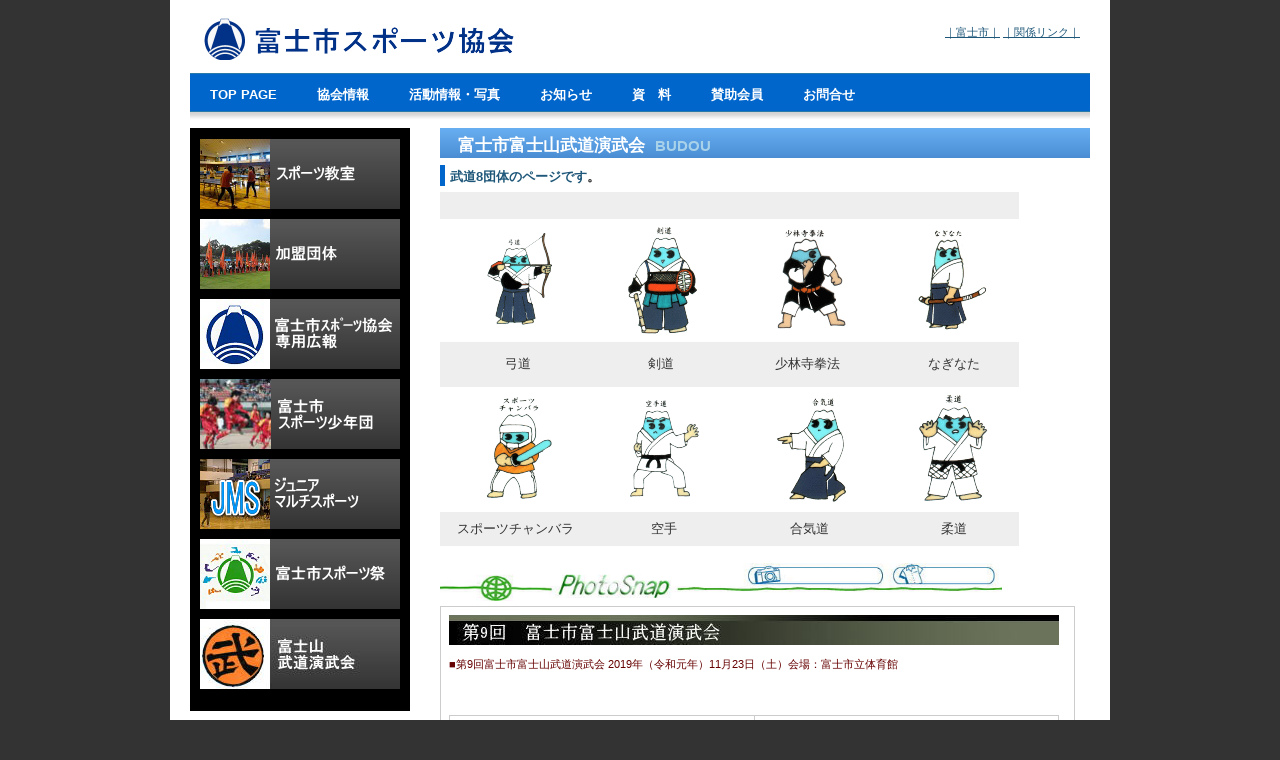

--- FILE ---
content_type: text/html
request_url: http://fuji-taikyo.jp/07_budou/budou.html
body_size: 24762
content:
<!DOCTYPE HTML PUBLIC "-//W3C//DTD HTML 4.01 Transitional//EN" "http://www.w3.org/TR/html4/loose.dtd">
<html lang="ja">
<head>
<meta http-equiv="Content-Type" content="text/html; charset=Shift_JIS">
<meta http-equiv="Content-Style-Type" content="text/css">
<meta http-equiv="Content-Script-Type" content="text/javascript">
<meta name="GENERATOR" content="JustSystems Homepage Builder Version 21.0.1.0 for Windows">
<title>武道演武会 - 富士市スポーツ協会</title>
<link rel="stylesheet" href="../css/hpbparts.css" type="text/css" id="hpbparts">
<link rel="stylesheet" href="../css/container_9Ca_2c_top.css" type="text/css" id="hpbcontainer">
<link rel="stylesheet" href="../css/main_9Ca_2c.css" type="text/css" id="hpbmain">
<link rel="stylesheet" href="../css/user1.css" type="text/css" id="hpbuser">
<link rel="stylesheet"  href="../css/table.css" type="text/css" id="HPB_TABLE_CSS_ID_">
</head>
<body id="hpb-template-09-03a-01" class="hpb-layoutset-02">
<div id="hpb-skip"><a href="#hpb-title">本文へスキップ</a></div>
<!-- container -->
<div id="hpb-container">
  <!-- header -->
  <div id="hpb-header">
    <div id="hpb-headerMain" style="text-align : right;" align="right"><a href="http://www.city.fuji.shizuoka.jp/" target="_top">｜富士市｜</a> <a href="../link/link.html">｜関係リンク｜ </a></div>
    <div id="hpb-headerLogo"><a href="../index.html">富士市スポーツ協会</a></div>
  </div>
  <!-- header end --><!-- inner -->
  <div id="hpb-inner">
    <!-- wrapper -->
    <div id="hpb-wrapper">
      <!-- page title -->
      <div id="hpb-title" class="hpb-top-image">
        <h2><span class="ja">富士市富士山武道演武会</span><span class="en">BUDOU</span></h2>
      </div>
      <!-- page title end --><!-- main -->
      <div id="hpb-main">
        <!-- schedule -->
        <div id="schedule">
          <div id="schedule-cont">
            <h3><font color="#1e5779">武道8団体のページです</font>。</h3>
            <table width="579" height="354" id="HPB_TABLE_2_C_170306170625" class="hpb-cnt-tb3">
              <TBODY>
                <TR>
                  <td colspan="4" bgcolor="#cccccc" height="0" valign="top" class="hpb-cnt-tb-cell3"></td>
                </TR>
                <TR>
                  <td align="center" width="132" style="text-align : center;" height="67" class="hpb-cnt-tb-cell4">&nbsp;<img width="69" height="92" src="budou_img/kyuduo1.gif" border="0"></td>
                  <td width="110" style="text-align : center;" height="67" class="hpb-cnt-tb-cell4"><img width="69" height="107" src="budou_img/kendou.gif" border="0"></td>
                  <td width="132" style="text-align : center;" height="67" class="hpb-cnt-tb-cell4">&nbsp;<img width="69" height="101" src="budou_img/syourinji.gif" border="0"></td>
                  <td width="100" style="text-align : center;" height="67" class="hpb-cnt-tb-cell4"><img width="69" height="100" align="middle" src="budou_img/naginata.gif" border="0"></td>
                </TR>
                <TR>
                  <td bgcolor="#cccccc" width="132" style="text-align : center;" height="0" class="hpb-cnt-tb-cell3"><FONT size="-1">&nbsp;弓道</FONT></td>
                  <td bgcolor="#cccccc" width="110" style="text-align : center;" height="0" class="hpb-cnt-tb-cell3"><FONT size="-1">剣道&nbsp;</FONT></td>
                  <td bgcolor="#cccccc" width="132" style="text-align : center;" height="0" class="hpb-cnt-tb-cell3"><FONT size="-1">少林寺拳法&nbsp;</FONT></td>
                  <td bgcolor="#cccccc" width="100" style="text-align : center;" height="0" class="hpb-cnt-tb-cell3"><FONT size="-1">&nbsp;なぎなた</FONT></td>
                </TR>
                <TR>
                  <td width="132" style="text-align : center;" height="62" class="hpb-cnt-tb-cell4">&nbsp;<img width="69" height="102" src="budou_img/cyanbara.gif" border="0"></td>
                  <td width="110" style="text-align : center;" height="62" class="hpb-cnt-tb-cell4">&nbsp;<img width="69" height="97" src="budou_img/karate.gif" border="0"></td>
                  <td width="132" style="text-align : center;" height="62" class="hpb-cnt-tb-cell4">&nbsp;<img width="69" height="107" src="budou_img/aikidou.gif" border="0"></td>
                  <td width="100" style="text-align : center;" height="62" class="hpb-cnt-tb-cell4">&nbsp;<img width="69" height="106" src="budou_img/jyudou.gif" border="0"></td>
                </TR>
                <TR>
                  <td bgcolor="#cccccc" width="132" style="text-align : center;" height="5" class="hpb-cnt-tb-cell3">&nbsp;<font size="-1">スポーツチャンバラ&nbsp;</font></td>
                  <td bgcolor="#cccccc" width="110" style="text-align : center;" height="5" class="hpb-cnt-tb-cell3">&nbsp;<font size="-1">空手</font></td>
                  <td bgcolor="#cccccc" width="132" style="text-align : center;" height="5" class="hpb-cnt-tb-cell3">&nbsp;<font size="-1">合気道&nbsp;</font></td>
                  <td bgcolor="#cccccc" width="100" style="text-align : center;" height="5" class="hpb-cnt-tb-cell3">&nbsp;<font size="-1">柔道</font></td>
                </TR>
              </TBODY>
            </table>
            <BR>
            <img width="562" height="38" src="budou_img/photosnap9.jpg" border="0"><BR>
            <table border="0" cellpadding="10" width="588" height="529">
              <TBODY>
                <TR>
                  <td style="text-align : left;" height="101" align="left"><img src="budou_img/06wad07121.jpg" width="610" height="30" border="0">
                  <br>
                  <font color="#660000" style="background-repeat: no-repeat;"><br>
                  ■第9回富士市富士山武道演武会 2019年（令和元年）11月23日（土）会場：富士市立体育館</font><br>
                  <p style="text-align : left;" align="left"><br>
                  </p>
                  <table border="1">
                    <tbody>
                      <tr>
                        <td valign="top" style="text-align : left;" align="left">■開会の辞<a href="2019budou/image/IMG_6032.jpg" target="_blank"><img src="2019budou/IMG_60322.jpg" border="0" style="border-top-width : 0px;border-left-width : 0px;border-right-width : 0px;border-bottom-width : 0px;" width="280" height="156" align="middle"></a></td>
                        <td>&nbsp;■&nbsp;国歌斉唱<a href="2019budou/image/IMG_6033.jpg" target="_blank"><img src="2019budou/IMG_25582.jpg" border="0" style="border-top-width : 0px;border-left-width : 0px;border-right-width : 0px;border-bottom-width : 0px;" width="280" height="186"></a></td>
                      </tr>
                      <tr>
                        <td>&nbsp;■こども武道憲章　唱和<a href="2019budou/image/IMG_6024.jpg" target="_blank"><img src="2019budou/IMG_60241.jpg" border="0" style="border-top-width : 0px;border-left-width : 0px;border-right-width : 0px;border-bottom-width : 0px;" width="280" height="157"></a></td>
                        <td><a href="2019budou/image/IMG_2563.jpg" target="_blank"><img src="2019budou/IMG_25632.jpg" border="0" style="border-top-width : 0px;border-left-width : 0px;border-right-width : 0px;border-bottom-width : 0px;" width="280" height="186"></a></td>
                      </tr>
                      <tr>
                        <td><a href="2019budou/image/IMG_2572.jpg" target="_blank"><img src="2019budou/IMG_25721.jpg" border="0" style="border-top-width : 0px;border-left-width : 0px;border-right-width : 0px;border-bottom-width : 0px;" width="280" height="186"></a></td>
                        <td><a href="2019budou/image/IMG_2564.jpg" target="_blank"><img src="2019budou/IMG_25641.jpg" border="0" style="border-top-width : 0px;border-left-width : 0px;border-right-width : 0px;border-bottom-width : 0px;" width="280" height="186"></a></td>
                      </tr>
                      <tr>
                        <td>&nbsp;■弓道<a href="2019budou/image/IMG_6036.jpg" target="_blank"><img src="2019budou/IMG_60362.jpg" border="0" style="border-top-width : 0px;border-left-width : 0px;border-right-width : 0px;border-bottom-width : 0px;" width="280" height="157"></a></td>
                        <td>&nbsp;<a href="2019budou/image/IMG_6037.jpg" target="_blank"><img src="2019budou/IMG_60371.jpg" border="0" style="border-top-width : 0px;border-left-width : 0px;border-right-width : 0px;border-bottom-width : 0px;" width="280" height="157"></a></td>
                      </tr>
                      <tr>
                        <td>&nbsp;<a href="2019budou/image/IMG_6038.jpg" target="_blank"><img src="2019budou/IMG_60381.jpg" border="0" style="border-top-width : 0px;border-left-width : 0px;border-right-width : 0px;border-bottom-width : 0px;" width="280" height="157"></a></td>
                        <td style="text-align : center;" align="center">&nbsp;<a href="2019budou/image/IMG_2582.jpg" target="_blank"><img src="2019budou/IMG_25821.jpg" border="0" style="border-top-width : 0px;border-left-width : 0px;border-right-width : 0px;border-bottom-width : 0px;" width="131" height="197"></a></td>
                      </tr>
                      <tr>
                        <td>&nbsp;■剣道<a href="2019budou/image/IMG_6039.jpg" target="_blank"><img src="2019budou/IMG_60391.jpg" border="0" style="border-top-width : 0px;border-left-width : 0px;border-right-width : 0px;border-bottom-width : 0px;" width="280" height="156"></a></td>
                        <td>&nbsp;<a href="2019budou/image/IMG_2592.jpg" target="_blank"><img src="2019budou/IMG_25921.jpg" border="0" style="border-top-width : 0px;border-left-width : 0px;border-right-width : 0px;border-bottom-width : 0px;" width="280" height="186"></a></td>
                      </tr>
                      <tr>
                        <td>&nbsp;<a href="2019budou/image/IMG_6040.jpg" target="_blank"><img src="2019budou/IMG_60401.jpg" border="0" style="border-top-width : 0px;border-left-width : 0px;border-right-width : 0px;border-bottom-width : 0px;" width="280" height="157"></a></td>
                        <td>&nbsp;<a href="2019budou/image/IMG_6046.jpg" target="_blank"><img src="2019budou/IMG_60461.jpg" border="0" style="border-top-width : 0px;border-left-width : 0px;border-right-width : 0px;border-bottom-width : 0px;" width="280" height="157"></a></td>
                      </tr>
                      <tr>
                        <td>&nbsp;■少林寺拳法<a href="2019budou/image/IMG_6051.jpg" target="_blank"><img src="2019budou/IMG_60512.jpg" border="0" style="border-top-width : 0px;border-left-width : 0px;border-right-width : 0px;border-bottom-width : 0px;" width="280" height="156"></a></td>
                        <td>&nbsp;<a href="2019budou/image/IMG_6054.jpg" target="_blank"><img src="2019budou/IMG_60541.jpg" border="0" style="border-top-width : 0px;border-left-width : 0px;border-right-width : 0px;border-bottom-width : 0px;" width="280" height="157"></a></td>
                      </tr>
                      <tr>
                        <td>&nbsp;<a href="2019budou/image/IMG_2609.jpg" target="_blank"><img src="2019budou/IMG_26091.jpg" border="0" style="border-top-width : 0px;border-left-width : 0px;border-right-width : 0px;border-bottom-width : 0px;" width="280" height="186"></a></td>
                        <td>&nbsp;<a href="2019budou/image/IMG_6065.jpg" target="_blank"><img src="2019budou/IMG_60641.jpg" border="0" style="border-top-width : 0px;border-left-width : 0px;border-right-width : 0px;border-bottom-width : 0px;" width="280" height="157"></a></td>
                      </tr>
                      <tr>
                        <td>&nbsp;■なぎなた<a href="2019budou/image/IMG_6072.jpg" target="_blank"><img src="2019budou/IMG_60721.jpg" border="0" style="border-top-width : 0px;border-left-width : 0px;border-right-width : 0px;border-bottom-width : 0px;" width="280" height="157"></a></td>
                        <td>&nbsp;<a href="2019budou/image/IMG_6077.jpg" target="_blank"><img src="2019budou/IMG_60771.jpg" border="0" style="border-top-width : 0px;border-left-width : 0px;border-right-width : 0px;border-bottom-width : 0px;" width="280" height="157"></a></td>
                      </tr>
                      <tr>
                        <td>&nbsp;<a href="2019budou/image/IMG_6082.jpg" target="_blank"><img src="2019budou/IMG_60821.jpg" border="0" style="border-top-width : 0px;border-left-width : 0px;border-right-width : 0px;border-bottom-width : 0px;" width="280" height="157"></a></td>
                        <td>&nbsp;<a href="2019budou/image/IMG_2627.jpg" target="_blank"><img src="2019budou/IMG_26271.jpg" border="0" style="border-top-width : 0px;border-left-width : 0px;border-right-width : 0px;border-bottom-width : 0px;" width="280" height="186"></a></td>
                      </tr>
                      <tr>
                        <td>&nbsp;■スポーツチャンバラ<a href="2019budou/image/IMG_2629.jpg" target="_blank"><img src="2019budou/IMG_26291.jpg" border="0" style="border-top-width : 0px;border-left-width : 0px;border-right-width : 0px;border-bottom-width : 0px;" width="280" height="186"></a></td>
                        <td>&nbsp;<a href="2019budou/image/IMG_6085.jpg" target="_blank"><img src="2019budou/IMG_60852.jpg" border="0" style="border-top-width : 0px;border-left-width : 0px;border-right-width : 0px;border-bottom-width : 0px;" width="280" height="156"></a></td>
                      </tr>
                      <tr>
                        <td>&nbsp;<a href="2019budou/image/IMG_6086.jpg" target="_blank"><img src="2019budou/IMG_60861.jpg" border="0" style="border-top-width : 0px;border-left-width : 0px;border-right-width : 0px;border-bottom-width : 0px;" width="280" height="157"></a></td>
                        <td>&nbsp;<a href="2019budou/image/IMG_2635.jpg" target="_blank"><img src="2019budou/IMG_26351.jpg" border="0" style="border-top-width : 0px;border-left-width : 0px;border-right-width : 0px;border-bottom-width : 0px;" width="280" height="186"></a></td>
                      </tr>
                      <tr>
                        <td>&nbsp;■空手道<br>
                        <a href="2019budou/image/IMG_6088.jpg" target="_blank"><img src="2019budou/IMG_60881.jpg" border="0" style="border-top-width : 0px;border-left-width : 0px;border-right-width : 0px;border-bottom-width : 0px;" width="280" height="157"></a></td>
                        <td>&nbsp;<a href="2019budou/image/IMG_6091.jpg" target="_blank"><img src="2019budou/IMG_60911.jpg" border="0" style="border-top-width : 0px;border-left-width : 0px;border-right-width : 0px;border-bottom-width : 0px;" width="280" height="157"></a></td>
                      </tr>
                      <tr>
                        <td>&nbsp;<a href="2019budou/image/IMG_6094.jpg" target="_blank"><img src="2019budou/IMG_60941.jpg" border="0" style="border-top-width : 0px;border-left-width : 0px;border-right-width : 0px;border-bottom-width : 0px;" width="280" height="157"></a></td>
                        <td>&nbsp;<a href="2019budou/image/IMG_2647.jpg" target="_blank"><img src="2019budou/IMG_26471.jpg" border="0" style="border-top-width : 0px;border-left-width : 0px;border-right-width : 0px;border-bottom-width : 0px;" width="280" height="186"></a></td>
                      </tr>
                      <tr>
                        <td>&nbsp;■合気道<a href="2019budou/image/IMG_2666.jpg" target="_blank"><img src="2019budou/IMG_26661.jpg" border="0" style="border-top-width : 0px;border-left-width : 0px;border-right-width : 0px;border-bottom-width : 0px;" width="280" height="186"></a></td>
                        <td>&nbsp;<a href="2019budou/image/IMG_2667.jpg" target="_blank"><img src="2019budou/IMG_26671.jpg" border="0" style="border-top-width : 0px;border-left-width : 0px;border-right-width : 0px;border-bottom-width : 0px;" width="280" height="186"></a></td>
                      </tr>
                      <tr>
                        <td>&nbsp;<a href="2019budou/image/IMG_2672.jpg" target="_blank"><img src="2019budou/IMG_26721.jpg" border="0" style="border-top-width : 0px;border-left-width : 0px;border-right-width : 0px;border-bottom-width : 0px;" width="280" height="186"></a></td>
                        <td>&nbsp;<a href="2019budou/image/IMG_2677.jpg" target="_blank"><img src="2019budou/IMG_26771.jpg" border="0" style="border-top-width : 0px;border-left-width : 0px;border-right-width : 0px;border-bottom-width : 0px;" width="280" height="186"></a></td>
                      </tr>
                      <tr>
                        <td>&nbsp;■柔道<a href="2019budou/image/IMG_6102.jpg" target="_blank"><img src="2019budou/IMG_61021.jpg" border="0" style="border-top-width : 0px;border-left-width : 0px;border-right-width : 0px;border-bottom-width : 0px;" width="280" height="157"></a></td>
                        <td>&nbsp;<a href="2019budou/image/IMG_2686.jpg" target="_blank"><img src="2019budou/IMG_26861.jpg" border="0" style="border-top-width : 0px;border-left-width : 0px;border-right-width : 0px;border-bottom-width : 0px;" width="280" height="186"></a></td>
                      </tr>
                      <tr>
                        <td>&nbsp;<a href="2019budou/image/IMG_2697.jpg" target="_blank"><img src="2019budou/IMG_26971.jpg" border="0" style="border-top-width : 0px;border-left-width : 0px;border-right-width : 0px;border-bottom-width : 0px;" width="280" height="186"></a></td>
                        <td>&nbsp;<a href="2019budou/image/IMG_2701.jpg" target="_blank"><img src="2019budou/IMG_27012.jpg" border="0" style="border-top-width : 0px;border-left-width : 0px;border-right-width : 0px;border-bottom-width : 0px;" width="280" height="186"></a></td>
                      </tr>
                      <tr>
                        <td>&nbsp;■武道自由体験(スタンプラリー）<br>
                        <a href="2019budou/image/IMG_6103.jpg" target="_blank"><img src="2019budou/IMG_61031.jpg" border="0" style="border-top-width : 0px;border-left-width : 0px;border-right-width : 0px;border-bottom-width : 0px;" width="280" height="157"></a></td>
                        <td>&nbsp;<a href="2019budou/image/IMG_6104.jpg" target="_blank"><img src="2019budou/IMG_61041.jpg" border="0" style="border-top-width : 0px;border-left-width : 0px;border-right-width : 0px;border-bottom-width : 0px;" width="280" height="157"></a></td>
                      </tr>
                      <tr>
                        <td>&nbsp;<a href="2019budou/image/IMG_6107.jpg" target="_blank"><img src="2019budou/IMG_61071.jpg" border="0" style="border-top-width : 0px;border-left-width : 0px;border-right-width : 0px;border-bottom-width : 0px;" width="280" height="157"></a></td>
                        <td>&nbsp;<a href="2019budou/image/IMG_6105.jpg" target="_blank"><img src="2019budou/IMG_61051.jpg" border="0" style="border-top-width : 0px;border-left-width : 0px;border-right-width : 0px;border-bottom-width : 0px;" width="280" height="157"></a></td>
                      </tr>
                      <tr>
                        <td>&nbsp;<a href="2019budou/image/IMG_6115.jpg" target="_blank"><img src="2019budou/IMG_61151.jpg" border="0" style="border-top-width : 0px;border-left-width : 0px;border-right-width : 0px;border-bottom-width : 0px;" width="280" height="157"></a></td>
                        <td>&nbsp;■工作（ペン立て）<a href="2019budou/image/IMG_6015.jpg" target="_blank"><img src="2019budou/IMG_60151.jpg" border="0" style="border-top-width : 0px;border-left-width : 0px;border-right-width : 0px;border-bottom-width : 0px;" width="280" height="156"></a></td>
                      </tr>
                    </tbody>
                  </table>
                  <p style="text-align : left;" align="left"><br>
                  </p>
                  </td>
                </TR>
                <TR style="background-repeat: no-repeat;">
                  <td align="left" background="budou_img/kabe11.jpg" style="background-repeat: no-repeat;" height="54" width="524"><FONT color="#660000" style="background-repeat: no-repeat;">■第8回富士市富士山武道演武会 2018年（平成30年）11月24日（土）会場：富士市立体育館<br>
                  その時の模様をダイジェストにして動画を掲載致しますのでご視聴下さい。<br>
                  尚、各武道団体の記録動画（ＤＶＤ版）は夫々所属団体に提供して御座いますので其方をご視聴下さい。<br>
                  　　　<a href="https://www.youtube.com/embed/c9i85Ac6RSk" target="_blank">ダイジェスト版</a>(ユーチューブ）<br>
                  <br>
                  ■第7回富士市富士山武道演武会 2017年（平成29年）11月18日（土）会場：富士市立体育館<br>
                  　　　<a href="https://www.youtube.com/embed/6XnUKXsdHgc" target="_blank">ダイジェスト版</a>（ユーチューブ）<br>
                  <br>
                  ■第6回富士市富士山武道演武会 2016年（平成28年）11月19日（土）会場：富士市立体育館<BR>
                  <br>
                  　　　<a href="https://www.youtube.com/embed/SVJbYgUtZp0" target="_blank">ダイジェスト版</a>（ユーチューブ）</FONT><br>
                  <br>
                  <font color="#82003a">■第1回大会等は「活動情報・写真」サイトをご覧ください。</font></td>
                </TR>
              </TBODY>
            </table>
            <BR>
          </div>
          <div id="pagetop" style="text-align : left;" align="left"><a href="#hpb-container">このページの先頭</a><br>
          <br>
          </div>
        </div>
        <!-- schedule end -->
      </div>
      <!-- main end -->
    </div>
    <!-- wrapper end --><!-- navi -->
    <div id="hpb-nav">
      <h3 class="hpb-c-index">contents</h3>
      <ul>
        <li id="nav-toppage"><a href="../index.html"><span class="ja">トップページ</span><span class="en">top&nbsp;page</span></a> 
        <li id="nav-profile"><a href="../21_profile/profile.html"><span class="ja">プロフィール</span><span class="en">協会情報</span></a> 
        <li id="nav-schedule"><a href="../22_katudou/katudou.html"><span class="ja">スケジュール</span><span class="en">活動情報・写真</span></a> 
        <li id="nav-information"><a href="../23_osirase/osirase.html"><span class="ja">ご案内</span><span class="en">お知らせ</span></a> 
        <li id="nav-siryou"><a href="../24_siryo/siryo.html"><span class="ja">ご案内</span><span class="en">資　料</span></a> 
        <li id="nav-profile2"><a href="../25_sanjyo-kaiin/sanjo.pdf" target="_blank"><span class="ja">プロフィール</span><span class="en">賛助会員</span></a> 
       
        <li id="nav-reoprt"><a href="../27_admission/admission.html"><span class="ja">活動報告</span><span class="en">お問合せ</span></a> 
      </ul>
    </div>
    <!-- navi end --><!-- aside -->
    <div id="hpb-aside" style="text-align : center;" align="center">
      <div id="banner" align="left" style="color : yellow;background-color : #000000;text-align : left;">
        <h3 class="hpb-c-index">バナースペース</h3>
         <ul>
          <li><a href="../01_sport-kyoushitu/kyoushitu.html" id="banner-01"><span class="ja">スポーツ教室</span><span class="en">scool</span></a>
 	  <li><a href="../02_kamei-dantai/dantai.html" id="banner-02"><span class="ja">加盟団体</span><span class="en">dantai</span></a>
	  <li><a href="../03_kouhou/kouhou-pr.html" id="banner-03"><span class="ja">広報</span><span class="en">kouhou</span></a>
	  <li><a href="../04_spo-syo/sposyou015.html" id="banner-04"><span class="ja">スポーツ少年団</span><span class="en">sposyou</span></a>
	  <li><a href="../05_jms/jms.html" id="banner-05"><span class="ja">ジュニアマルチスポーツ</span><span class="en">JMS</span></a>
	  <li><a href="../06_sport-sai/sport-sai.html" id="banner-06"><span class="ja">スポーツ祭</span><span class="en">sports-sai</span></a>
	  <li><a href="budou.html" id="banner-07"><span class="ja">武道演武会</span><span class="en">budou</span></a>       
        </ul>
        <font color="#ffffff"><br>
        </font>
      </div>
      <div id="associationinfo">
        <h3>富士市スポーツ協会</h3>
        <p>〒417-0041<br>
        富士市御幸町8-1　富士体育館内</p>
        <p>TEL 0545-53-6045（従来通り）<br>
        Fax 0545-53-0702（新番号）<br>
        Eメール　<a href="mailto:sport@fuji-taikyo.jp" style="text-decoration : none;">sport@fuji-taikyo.jp</a><br>
        （新メールアドレス）<br>
        <img src="../index_img/qrcode1.gif" width="74" height="74" border="0" alt="Ｅメール　fuji-taikyo@ex.city.fuji.shizuoka.jp"><br>
        　MailQR<br>
        <br>
        </p>
      </div>
    </div>
    <!-- aside end -->
  </div>
  <!-- inner end --><!-- footer -->
  <div id="hpb-footer">
    <div id="hpb-footerMain">
      <p>copyright&copy;20XX&nbsp;FujiTaikyou&nbsp;all&nbsp;rights&nbsp;reserved.</p>
    </div>
  </div>
  <!-- footer end -->
</div>
<!-- container end --></body>
</html>

--- FILE ---
content_type: text/css
request_url: http://fuji-taikyo.jp/css/container_9Ca_2c_top.css
body_size: 5151
content:
@charset "Shift_JIS";

/* 要素リセット */
body{
    margin: 0;
    padding: 0;
    text-align: center;
    font-size: 75%;
    font-family: 'メイリオ' ,Meiryo, 'ヒラギノ角ゴ Pro W3' , 'Hiragino Kaku Gothic Pro' , 'ＭＳ Ｐゴシック' , 'Osaka' ,sans-serif;
    color: #222222; /* 標準文字色 */
    background-color: #333333;
}
/* Safari用ハック 文字サイズ調整 */
/*\*/
html:\66irst-child body{
    font-size: 70%;
}
/* end */

img{
    border-top: 0;
    border-right: 0;
    border-bottom: 0;
    border-left: 0;
}

/*--------------------------------------------------------
  レイアウト設定
--------------------------------------------------------*/
#hpb-container{
    margin-top: -1px;
    position: relative;
}

#hpb-header{
    width: 940px;
    margin-left: auto;
    margin-right: auto;
    margin-bottom: 0px;
    height: 73px;
    background-color: #FFFFFF;
}

#hpb-inner{
    width: 900px;
    margin-left: auto;
    margin-right: auto;
    padding-left: 20px;
    padding-right: 20px;
    position: relative;
    clear: both;
    background-color: #FFFFFF;
}

#hpb-inner:after{
    content: ".";
    display: block;
    height: 0;
    clear: both;
    visibility: hidden;
}

.hpb-layoutset-01 #hpb-wrapper{
    width: 650px;
    padding-top: 55px;
    float: right;
}

.hpb-layoutset-02 #hpb-wrapper{
    width: 650px;
    padding-top: 55px;
    float: right;
}

.hpb-layoutset-01 #hpb-title{
    width: 650px;
    float: right;
    height: 260px;
    margin-top: 0px;
    margin-bottom: 0px;
    margin-left: 0px;
    padding: 0;
}

.hpb-layoutset-02 #hpb-title
{
}

#hpb-main{
    width: 650px;
    float: right;
    padding-bottom: 0px;
    text-align: left;
}

.hpb-layoutset-01 #hpb-main{
    padding-top: 5px;
}

#hpb-aside{
    width: 220px;
    float: left;
    margin-top: 40px;
    padding-bottom: 50px;
}

.hpb-layoutset-02 #hpb-aside{
    margin-top: 40px;
}

#hpb-footer{
    width: 940px;
    height: 80px;
    margin-left: auto;
    margin-right: auto;
    padding-top: 50px;
    background-color: #FFFFFF;
    clear: both;
}

.hpb-layoutset-01 #hpb-nav{
    width: 900px;
    height: 47px;
    overflow: hidden;
    position: absolute;
    top: 0px;
    left: 20px;
    background-image : url(../index_img/menuBg_9Ca.png);
    background-position: top right;
    background-repeat: repeat-x;
}

.hpb-layoutset-02 #hpb-nav{
    width: 900px;
    height: 47px;
    overflow: hidden;
    position: absolute;
    top: 0px;
    left: 20px;
    background-image : url(../index_img/menuBg_9Ca.png);
    background-position: top right;
    background-repeat: repeat-x;
}


/*--------------------------------------------------------
  デザイン設定
--------------------------------------------------------*/
/* 背景設定 */
.hpb-layoutset-01
{
}

.hpb-layoutset-02
{
}


/* コンテンツ配置領域 */

/* ナビゲーション */
#hpb-nav ul{
    margin-top: 0;
    margin-right: 0;
    margin-bottom: 0;
    margin-left: 0px;
    padding-top: 0;
    padding-right: 0;
    padding-left: 0;
    padding-bottom: 0;
    list-style-type: none;
    text-align: left;
}

#hpb-nav ul:after{
    content: ".";
    display: block;
    height: 0;
    clear: both;
    visibility: hidden;
}

#hpb-nav li{
    float: left;
    display: block;
    font-size: 13px;
    line-height: 38px;
    height: 38px;
    overflow: hidden;
    text-align: center;
}

* html #hpb-nav li{
    /* ie6用ハック */
    width: 127px;
}

#hpb-nav li a{
    display: block;
    height: 38px;
    overflow: hidden;
    padding-left: 20px;
    padding-right: 20px;
}

* html #hpb-nav li a{
    /* ie6用ハック */
    padding-left: 5px;
    padding-right: 5px;
    font-size: 12px;
}

#hpb-nav li span.en{
    color: #FFFFFF;
    display: block;
    line-height: 12px;
    padding-top: 15px;
    font-size: 13px;
    text-transform: uppercase;
    font-weight: bold;
}

#hpb-nav li span.ja{
    display: none;
}

#hpb-nav a:link
{
}
#hpb-nav a:visited
{
}
#hpb-nav a:hover{
    background-image : url(../index_img/menuBg_9Ca_01_on.png);
    background-position: right top;
    background-repeat: repeat-x;
}
#hpb-nav a:active{
    background-image : url(../index_img/menuBg_9Ca_01_on.png);
    background-position: right top;
    background-repeat: repeat-x;
}

#hpb-nav a:hover span.en{
    color: #FFFFFF;
}
#hpb-nav a:active span.en{
    color: #FFFFFF;
}

#hpb-nav h3.hpb-c-index{
    height: 1px;
    margin: 0;
    padding: 0;
    overflow: hidden;
    text-indent: -9999px;
    background: none;
}

/*--------------------------------------------------------
  共通パーツデザイン設定
--------------------------------------------------------*/
#hpb-inner #associationinfo{
    margin-top: 20px;
    padding-top: 0px;
    padding-bottom: 10px;
    background-color: #F3F3F3;
}

#hpb-inner #associationinfo h3{
    text-align: left;
    font-weight: bold;
    margin-top: 3px;
    padding-top: 5px;
    padding-bottom: 5px;
    padding-left: 15px;
    padding-right: 5px;
    background-color: #000000;
    color: #FFFFFF;
    font-size: 1em;
    text-transform: uppercase;
}

#hpb-inner #associationinfo p{
    margin-bottom: 10px;
    padding-left: 15px;
    padding-right: 5px;
}



--- FILE ---
content_type: text/css
request_url: http://fuji-taikyo.jp/css/main_9Ca_2c.css
body_size: 16296
content:
@charset "Shift_JIS";

/*--------------------------------------------------------
  共通レイアウトパーツ設定
--------------------------------------------------------*/
/* ヘッダー内パーツ */
#hpb-headerMain{
    width: 400px;
    margin-top: 25px;
    margin-right: 30px;
    margin-bottom: 0;
    margin-left: 0;
    padding-top: 0px;
    padding-right: 0;
    padding-bottom: 0;
    padding-left: 0;
    float: right;
}

#hpb-headerMain h1{
    width: 400px;
    padding-top: 5px;
    padding-right: 0px;
    padding-bottom: 0;
    padding-left: 0;
    float: right;
    text-align: right;
    font-weight: normal;
    line-height: 18px;
    font-size: 12px;
    color: #2793C9;
}

#hpb-headerLogo{
    width: 400px;
    margin-left: 30px;
    float: left;
}

#hpb-headerLogo a{
    display: block;
    margin-top: 14px;
    margin-right: 0;
    margin-bottom: 0;
    margin-left: 0px;
    padding-top: 0;
    padding-right: 0;
    padding-bottom: 0;
    padding-left: 0;
    text-indent: -9999px;
    overflow: hidden;
    height: 46px;
    background-image : url(../index_img/logo_taikyo.png);
    background-position: top left;
    background-repeat: no-repeat;
}

#hpb-headerExtra2 {
}

/* フッター内パーツ */
#hpb-footerMain{
    width: 900px;
    height: 50px;
    padding-top: 15px;
    padding-right: 10px;
    margin-left: auto;
    margin-right: auto;
    background-color: #FFFFFF;
    background-image : url(../index_img/fbg_9Ca.png);
    background-position: top right;
    background-repeat: repeat-x;
}

#hpb-footerMain p{
    /* コピーライト文字設定 */
    color: #8A8A8A;
    font-size: 0.9em;
    text-align: right;
    margin-top: 0em;
    margin-bottom: 0em;
    padding-right: 0.1em;
    padding-left: 0.1em;
}



#hpb-footerLogo {
}

#hpb-footerExtra1 {
}

#hpb-footerExtra1 ul{
    margin-top: 0;
    margin-right: 0;
    margin-bottom: 0;
    margin-left: 0;
    padding-top: 0;
    padding-right: 0;
    padding-bottom: 0;
    padding-left: 0;
    list-style-type: none;
    text-align: left;
}

#hpb-footerExtra1 li{
    /* フッターナビ設定 */
    display: inline;
    padding-left: 23px;
    padding-right: 10px;
    font-weight: bold;
}

#hpb-footerExtra1 a:link{
    color: #666666;
    text-decoration: none;
}
#hpb-footerExtra1 a:visited{
    color: #666666;
    text-decoration: none;
}
#hpb-footerExtra1 a:hover{
    color: #2793C9;
    text-decoration: none;
}
#hpb-footerExtra1 a:active{
    color: #2793C9;
    text-decoration: none;
}

#hpb-footerExtra2 {
}

/* サイドブロック内パーツ */
#banner{
    margin-top: 15px;
    padding-top: 10px;
    background-color: #000000;
}

#banner ul{
    margin-top: 0;
    margin-right: 0;
    margin-bottom: 0;
    margin-left: 0;
    padding-top: 0;
    padding-right: 0;
    padding-bottom: 0;
    padding-left: 0;
    list-style-type: none;
}

#banner li{
    padding-bottom: 10px;
}

#banner li a{
    display: block;
    width: 200px;
    height: 70px;
    margin-left: auto;
    margin-right: auto;
    text-indent: -9999px;
    overflow: hidden;
}

#banner a#banner-01{
    /* バナー1段目 (体協HP用に改造　バナー10個まで）*/
    background-image : url(../index_img/top_banner_01.png);
    background-position: top left;
    background-repeat: no-repeat;
}

#banner a#banner-02{
    /* バナー2段目 */
    background-image : url(../index_img/top_banner_02.png);
    background-position: top left;
    background-repeat: no-repeat;
}

#banner a#banner-03{
    /* バナー3段目 */
    background-image : url(../index_img/top_banner_03.png);
    background-position: top left;
    background-repeat: no-repeat;
}

#banner a#banner-04{
    /* バナー4段目 */
    background-image : url(../index_img/top_banner_04.png);
    background-position: top left;
    background-repeat: no-repeat;
}

#banner a#banner-05{
    /* バナー5段目 */
    background-image : url(../index_img/top_banner_05.png);
    background-position: top left;
    background-repeat: no-repeat;
}

#banner a#banner-06{
    /* バナー6段目 */
    background-image : url(../index_img/top_banner_06.png);
    background-position: top left;
    background-repeat: no-repeat;
}
#banner a#banner-07{
    /* バナー7段目 */
    background-image : url(../index_img/top_banner_07.png);
    background-position: top left;
    background-repeat: no-repeat;
}

#banner a#banner-08{
    /* バナー8段目 */
    background-image : url(../index_img/top_banner_08.png);
    background-position: top left;
    background-repeat: no-repeat;
}

#banner a#banner-09{
    /* バナー9段目 */
    background-image : url(../index_img/top_banner_09.png);
    background-position: top left;
    background-repeat: no-repeat;
}

#banner a#banner-10{
    /* バナー10段目 */
    background-image : url(../index_img/top_banner_10.png);
    background-position: top left;
    background-repeat: no-repeat;
}

/*--------------------------------------------------------
  ナビゲーションデザイン設定
--------------------------------------------------------*/

#hpb-nav li a{
    /* ナビゲーション文字設定 */
    font-weight: bold;
}

#hpb-nav li a:link{
    color: #666666;
    text-decoration: none;
}
/* ナビゲーション文字色設定 */
#hpb-nav li a:visited{
    color: #666666;
    text-decoration: none;
}
#hpb-nav li a:hover{
    color: #FFFFFF;
    text-decoration: none;
}
#hpb-nav li a:active{
    color: #FFFFFF;
    text-decoration: none;
}




/*--------------------------------------------------------
  基本パーツデザイン設定
--------------------------------------------------------*/

/* リンク文字色 */
a:link{
    color: #1E5779;
    text-decoration: underline;
}
a:visited{
    color: #1E5779;
    text-decoration: underline;
}
a:hover{
    color: #2793C9;
    text-decoration: none;
}
a:active{
    color: #2793C9;
    text-decoration: none;
}

#hpb-skip{
    /* ヘッダースキップの非表示 */
    height: 1px;
    margin: 0;
    padding: 0;
    overflow: hidden;
    text-indent: -9999px;
}

p{
    margin-top: 0.5em;
    margin-bottom: 2em;
    padding-right: 0.1em;
    padding-left: 0.1em;
    line-height: 1.4;
    text-align: left;
}

p.large{
    color: #0066CC;
    font-weight: bold;
}
p.indent{
    padding-left: 25px;
}

.left{
    float: left;
}
.right{
    float: right;
}

hr{
    width: 100%;
    height: 1px;
    margin-top: 10px;
    margin-right: auto;
    margin-bottom: 20px;
    margin-left: auto;
    padding-top: 0;
    padding-right: 0;
    padding-bottom: 0;
    padding-left: 0;
    clear: both;
    border-top-width: 1px;
    border-top-style: none;
    border-right-width: 1px;
    border-right-style: none;
    border-left-width: 1px;
    border-left-style: none;
    color: #FFFFFF;
    border-bottom-width: 1px;
    border-bottom-style: none;
}

.hpb-layoutset-01 #hpb-wrapper h2{
 /* 体協トップページ用に追加 */
    margin-top: 0.5em;
    margin-bottom: 0.5em;
    height: 26px;
    overflow: hidden;
    background-color: #0066CC;
    line-height: 26px;
    padding-left: 20px;
    text-align: left;
    color: #FFFFFF;
    font-size: 1em;
    /*border-left: solid 10px #023188;/*左線（実線 太さ 色）*/
}

.hpb-layoutset-02 h2{
    width: 650px;
    margin-top: 0;
    margin-right: auto;
    margin-bottom: 0.5em;
    margin-left: 0;
    height: 50px;
    line-height: 35px;
    text-align: left;
    overflow: hidden;
}

.hpb-layoutset-02 h2 span.ja{
    font-size: 1.0em;
    color: #FFFFFF;
    padding-right: 10px;
    line-height: 35px;
    padding-left: 18px;
}

.hpb-layoutset-02 h2 span.en{
    font-size: 0.9em;
    color: #A8D1EA;
}

h2 span.en{
    font-size: 0.9em;
    color: #A8D1EA;
    text-transform: uppercase;
}

.hpb-layoutset-01 #hpb-wrapper h3{
    margin-top: 0.5em;
    margin-bottom: 0.5em;
    height: 26px;
    overflow: hidden;
    background-image : url(../index_img/top_indexBg_9Ca.png);
    background-position: top left;
    background-repeat: no-repeat;
    line-height: 26px;
    padding-left: 0px;
    text-align: left;
    color: #0066CC;
    font-size: 1em;
}

.hpb-layoutset-02 #hpb-wrapper h3{
    margin-top: 0.5em;
    margin-bottom: 0.5em;
    text-align: left;
    padding-top: 3px;
    padding-left: 5px;
    border-left-width: 5px;
    border-left-style: solid;
    border-left-color: #0066CC;
    font-size: 1.2em;
}

h3 span.ja{
    display: none;
}

h3 span.en{
    font-size: 1em;
    color: #0066CC;
    padding-right: 10px;
    padding-left: 18px;
    text-transform: uppercase;
    font-weight: bold;
}

h3.hpb-c-index{
    height: 1px;
    margin: 0;
    padding: 0;
    overflow: hidden;
    text-indent: -9999px;
    background: none;
		color: #666666;
}

h4{
    margin-top: 0;
    margin-right: 0;
    margin-bottom: 0;
    margin-left: 0;
    padding-top: 0px;
    padding-right: 10px;
    padding-bottom: 0px;
    padding-left: 0px;
    text-align: left;
    font-size: 1.1em;
    line-height: 1.2;
    color: #5686CD;
}

h5{
    display: inline;
    margin-top: 0;
    margin-bottom: 0;
    padding-top: 4px;
    padding-right: 10px;
    padding-bottom: 2px;
    padding-left: 25px;
    text-align: left;
    font-size: 1.1em;
    line-height: 1.2;
    color: #81A5DA;
}

table{
    margin-top: 5px;
    margin-right: auto;
    margin-bottom: 5px;
    margin-left: 0;
    border-collapse: collapse;
    border-top-width: 1px;
    border-top-style: solid;
    border-top-color: #cccccc;
    border-left-width: 1px;
    border-left-style: solid;
    border-left-color: #cccccc;
}

table th{
    padding-top: 8px;
    padding-right: 15px;
    padding-bottom: 8px;
    padding-left: 8px;
    text-align: left;
    background-color: #A8D1EA;
    border-right-width: 1px;
    border-right-style: solid;
    border-right-color: #cccccc;
    border-bottom-width: 1px;
    border-bottom-style: solid;
    border-bottom-color: #cccccc;
}

table td{
    padding-top: 8px;
    padding-right: 15px;
    padding-bottom: 8px;
    padding-left: 8px;
    text-align: left;
    border-right-width: 1px;
    border-right-style: solid;
    border-right-color: #cccccc;
    border-bottom-width: 1px;
    border-bottom-style: solid;
    border-bottom-color: #cccccc;
}

/* フォームパーツ設定 */
input.button{
    margin-top: 10px;
    margin-bottom: 15px;
}

textarea{
    width: 400px;
    height: 200px;
}

input.l{
    width: 400px;
}
input.m{
    width: 250px;
}
input {
}
input.s{
    width: 50px;
}



.iframe-wrap {
/* 緊急連絡CGI　iframeスマホ対応 */
  position: relative;
  width:612px;
  height:300px;
  padding: calc(300 / 612 * 100%) 0 0;  /* 高さと横幅の数字には単位は入れない。 */
  overflow:auto;
  -webkit-overflow-scrolling:touch;
  display: inline-block;
}

.ifrm {
/* 緊急連絡CGI　iframeスマホ対応 */
  position: absolute;
  top: 0;
  left: 0;
  width: 612px;
  height: 300px;
  border:none;
  display:block;

}
/* メインコンテンツ内基本パーツ */

#hpb-main ul{
    margin-top: 0;
    margin-right: 0;
    margin-bottom: 0;
    margin-left: 0;
    padding-top: 0;
    padding-right: 0;
    padding-bottom: 0;
    padding-left: 0;
    list-style-type: none;
}

#hpb-main ul li{
    text-align: left;
    line-height: 1.4;
    padding-top: 10px;
    padding-right: 15px;
    padding-bottom: 10px;
    padding-left: 25px;
    border-bottom-width: 1px;
    border-bottom-style: dotted;
    border-bottom-color: #DDDDDD;
    color: #000000;
}

#hpb-main dl{
    margin-top: 0;
    margin-right: 0;
    margin-bottom: 20px;
    margin-left: 0;
    padding-top: 0;
    padding-right: 0;
    padding-bottom: 0;
    padding-left: 0;
    zoom: 100%;
}

#hpb-main dt{
    float: left;
    margin-top: 0;
    margin-right: 0;
    margin-bottom: 0;
    margin-left: 0;
    text-align: left;
    line-height: 1.4;
    font-weight: normal;
    width: 9em !important;
    padding-top: 5px;
    padding-right: 0;
    padding-bottom: 2px;
    padding-left: 15px;
}

#hpb-main dd{
    margin-top: 0;
    margin-right: 0;
    margin-bottom: 0;
    margin-left: 0;
    padding-top: 5px;
    padding-right: 0;
    padding-bottom: 2px;
    text-align: left;
    line-height: 1.4;
    border-bottom-width: 1px;
    border-bottom-style: dotted;
    border-bottom-color: #DDDDDD;
}

* html #hpb-main dd{
    /* ie6用ハック */
    height: 1%;
}

#hpb-main dl:after{
    content: ".";
    clear: both;
    height: 0;
    display: block;
    visibility: hidden;
}

#hpb-main img.left{
    margin-top: 5px;
    margin-right: 20px;
    margin-bottom: 10px;
    float: left;
}

#hpb-main img.right{
    margin-top: 5px;
    margin-bottom: 10px;
    margin-left: 20px;
    float: right;
}

#pagetop{
    margin-top: 10px;
    margin-right: auto;
    margin-bottom: 0;
    margin-left: auto;
    text-align: right;
}

#pagetop a{
    /* ページの先頭へのリンク設定 */
    display: block;
    margin-left: auto;
    width: 126px;
    height: 21px;
    overflow: hidden;
    background-image : url(../index_img/returnTop_9Ca.png);
    background-position: top left;
    background-repeat: no-repeat;
    text-align: left;
    text-indent: -9999px;
}



/* トップページ デザイン定義 */
.hpb-layoutset-01 #hpb-title h2{
    margin-top: 0;
    margin-bottom: 0;
    margin-left: 0;
    margin-right: 0;
    overflow: hidden;
    text-indent: -9999px;
    height: 260px;
    background-image : url(../index_img/top_mainimg_9Ca_01.png);
    background-position: top center;
    background-repeat: no-repeat;
}

.hpb-layoutset-02 #hpb-title h2{
    margin-top: 0;
    margin-bottom: 0px;
    margin-left: 0;
    margin-right: 0;
    overflow: hidden;
    height: 30px;
    background-image : url(../index_img/title_9Ca_02.png);
    background-position: top left;
    background-repeat: no-repeat;
}

#toppage-info dl{
    margin-top: -10px;
    margin-left: 10px;
}

#toppage-info dt{
    margin-top: 0;
    margin-right: 0;
    margin-bottom: 0;
    margin-left: 0;
    text-align: left;
    line-height: 1.4;
    font-weight: bold;
    padding-top: 20px;
    padding-right: 0;
    padding-bottom: 0px;
    padding-left: 0px;
}

* html #toppage-info dd{
    /* ie6用ハック */
    padding-left: 15px;
    height: 108px;
}

*:first-child + html #toppage-info dd{
    /* for IE7 */
    padding-left: 15px;
    height: 108px;
}

#toppage-info dd{
    padding-left: 123px;
    min-height: 105px;
    padding-bottom: 0px;
    padding-top: 20px;
    border-bottom-width: 1px;
    border-bottom-style: dotted;
    border-bottom-color: #DDDDDD;
}

#toppage-info span.find{
    line-height: 1.5;
    font-weight: bold;
}

#toppage-info dl:after{
    content: ".";
    clear: both;
    height: 0;
    display: block;
    visibility: hidden;
}




#toppage-news dl:after{
    content: ".";
    clear: both;
    height: 0;
    display: block;
    visibility: hidden;
}

#toppage-news dt{
    color: #5B97E5;
    margin-top: 0;
    margin-right: 0;
    margin-bottom: 0;
    margin-left: 0;
    text-align: left;
    line-height: 19px;
    min-height: 19px;
    width: 170px !important;
    font-weight: bold;
    padding-top: 10px;
    padding-right: 0;
    padding-bottom: 10px;
    padding-left: 20px;
    background-image : url(../index_img/pointS_9Ca.png);
    background-position: 10px 15px;
    background-repeat: no-repeat;
}

#toppage-news dd{
    margin-top: 0;
    margin-right: 0;
    margin-bottom: 0;
    margin-left: 0;
    padding-top: 10px;
    padding-right: 15px;
    padding-bottom: 10px;
    text-align: left;
    line-height: 19px;
    min-height: 19px;
    padding-left: 190px;
    border-bottom-width: 1px;
    border-bottom-style: dotted;
    border-bottom-color: #DDDDDD;
}

*:first-child + html #toppage-news dd{
    /* for IE7 */
    padding-left: 10px;
    min-height: 20px;
}

* html #toppage-news dd{
    /* for IE6 */
    padding-left: 0px;
    height: 20px;
}

#toppage-info h4{
    display: inline;
    margin-top: 0;
    margin-right: 0;
    margin-bottom: 0;
    margin-left: 0;
    padding-top: 0px;
    padding-right: 10px;
    padding-bottom: 0px;
    padding-left: 0px;
    text-align: left;
    font-size: 1.1em;
    line-height: 1.2;
    color: #4175C3;
}

.info-photo{
    float: left;
    padding-right: 20px;
    padding-left: 5px;
    padding-bottom: 2px;
}

.info-comment{
    margin-top: 5px;
}

#toppage-info hr{
    padding-top: 10px;
    margin-top: 0;
    margin-bottom: 5px;
    border-bottom-width: 1px;
    border-bottom-style: dotted;
    border-bottom-color: #DDDDDD;
    clear: both;
}

